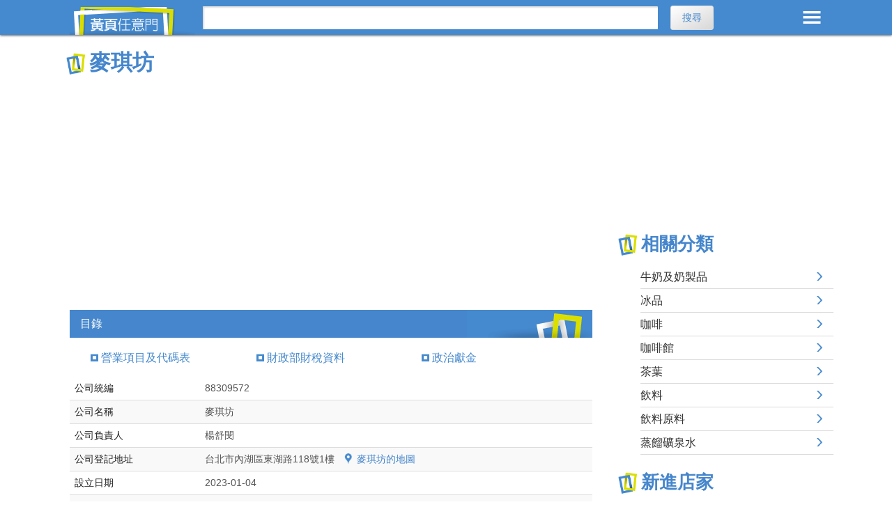

--- FILE ---
content_type: text/html; charset=utf-8
request_url: https://twypage.com/sd-1634964-B-%E5%8F%B0%E5%8C%97-%E9%BA%A5%E7%90%AA%E5%9D%8A.html
body_size: 15631
content:


<!DOCTYPE html>
<html lang="zh-TW">
<head>
	<meta http-equiv="Content-Type" content="text/html; charset=UTF-8" />
	<meta http-equiv="content-Language" content="zh-TW" />
	<meta name="viewport" content="width=device-width, initial-scale=1,maximum-scale=2">
	<!--[if lt IE 9]>
<script src="http://html5shiv.googlecode.com/svn/trunk/html5.js"></script>
<![endif]-->
	<title>麥琪坊</title>
	
	<meta name="description" content="麥琪坊,統編:88309572,地址:台北市內湖區東湖路118號1樓,負責人:楊舒閔,設立日期:2023-01-04,變更日期:2023-01-04,公司狀態:核准設立,營業項目:飲料店業,餐館業,除許可業務外，得經營法令非禁止或限制之業務" />
	<meta property="og:site_name" content="黃頁任意門" />
	<meta property="og:description" content="麥琪坊,統編:88309572,地址:台北市內湖區東湖路118號1樓,負責人:楊舒閔,設立日期:2023-01-04,變更日期:2023-01-04,公司狀態:核准設立,營業項目:飲料店業,餐館業,除許可業務外，得經營法令非禁止或限制之業務" />
	<meta property="og:type" content="website" />
	<meta property="og:url" content="https://twypage.com/sd-1634964-B-%e5%8f%b0%e5%8c%97-%e9%ba%a5%e7%90%aa%e5%9d%8a.html" />
	<meta property="og:image" content="https://twypage.com/company-picture-1634964-B-%e9%ba%a5%e7%90%aa%e5%9d%8a.png" /><meta property="og:image:secure_url" content="https://twypage.com/company-picture-1634964-B-%e9%ba%a5%e7%90%aa%e5%9d%8a.png" />
	
	<link href="https://twypage.com/sd-1634964-B-%e5%8f%b0%e5%8c%97-%e9%ba%a5%e7%90%aa%e5%9d%8a.html" rel="canonical" />
	
	<meta name="robots" content="index, follow">
	<link href="css/layout.css?v=8" rel="stylesheet" type="text/css">
	<script async='async' src='https://www.googletagservices.com/tag/js/gpt.js'></script>
<script type='text/javascript'>
    var googletag = googletag || {};
    googletag.cmd = googletag.cmd || [];
    (function () {
        var gads = document.createElement('script');
        gads.async = true;
        gads.type = 'text/javascript';
        var useSSL = 'https:' == document.location.protocol;
        gads.src = (useSSL ? 'https:' : 'http:') +
          '//www.googletagservices.com/tag/js/gpt.js';
        var node = document.getElementsByTagName('script')[0];
        node.parentNode.insertBefore(gads, node);
    })();
</script>
	
	<script async src="https://pagead2.googlesyndication.com/pagead/js/adsbygoogle.js?client=ca-pub-6646096327011050" crossorigin="anonymous"></script>
</head>

<body>
	<header>
		<div class="container-head">
			<a href="https://twypage.com/" class="logo">黃頁任意門</a>
			<div class="menu">MENU</div>
			<div id="SRCH">
				<form method="post" action="./sd-1634964-B-台北-麥琪坊.html" id="form1">
<div class="aspNetHidden">

</div>

					<input name="Search_C_T" type="text" id="Search_C_T" class="t1" aria-label="搜尋" onfocus="javascript:if (this.value ==&#39;請輸入關鍵字&#39;) this.value = &#39;&#39;;" onblur="javascript:if (this.value ==&#39;&#39;) this.value = &#39;請輸入關鍵字&#39;;" />
					<input type="submit" name="Search_C_btn" value="搜尋" onclick="return ChkData();" id="Search_C_btn" class="button" />
				
<div class="aspNetHidden">

	<input type="hidden" name="__VIEWSTATEGENERATOR" id="__VIEWSTATEGENERATOR" value="5F7B70F5" />
	<input type="hidden" name="__EVENTVALIDATION" id="__EVENTVALIDATION" value="RdD3YEJ5Tjp6NHuxyazMJrLBiSTfJMHMxuLPz7XPo9+7/k8hg9iJ0Dwacu6TUXGgobqn30cgN+mN98xH/V8rXWGtiAPkz7j4P4euBGvRgRG1l+wkqLiUT5OfvCH6JhKj2oURmYSe3QfxeDuTi74rHw==" />
</div><div class="aspNetHidden"><input type="hidden" name="__VIEWSTATE" id="__VIEWSTATE" value="GEJllM77I2YhKwtLizNxCHB//ufo5SFd+mmsJpjGnePwAYqY31WPrlPnqiJknqwTPSwLbQOQcn+dIuKcG29FENJiAM4Z7dSTt4zNOaB+1ec=" /></div></form>
			</div>
			<!-- end #SRCH -->
		</div>
	</header>
	<!-- 主選單 -->
	<div id="MENU">
		<div class="ttl">所有分類 <span id="close_btn">ã</span></div>
		<div class="cate_list">
			<ul><li>工商服務</li><li><a title="包裝包材" href="c2-%e5%8c%85%e8%a3%9d%e5%8c%85%e6%9d%90.html">包裝包材</a></li><li><a title="金融工商" href="c2-%e9%87%91%e8%9e%8d%e5%b7%a5%e5%95%86.html">金融工商</a></li><li><a title="資訊通信" href="c2-%e8%b3%87%e8%a8%8a%e9%80%9a%e4%bf%a1.html">資訊通信</a></li><li><a title="廣告印刷" href="c2-%e5%bb%a3%e5%91%8a%e5%8d%b0%e5%88%b7.html">廣告印刷</a></li><li><a title="辦公文具" href="c2-%e8%be%a6%e5%85%ac%e6%96%87%e5%85%b7.html">辦公文具</a></li><li><a title="環境清潔" href="c2-%e7%92%b0%e5%a2%83%e6%b8%85%e6%bd%94.html">環境清潔</a></li></ul><ul><li>工業製造</li><li><a title="工業機械" href="c2-%e5%b7%a5%e6%a5%ad%e6%a9%9f%e6%a2%b0.html">工業機械</a></li><li><a title="化學工業" href="c2-%e5%8c%96%e5%ad%b8%e5%b7%a5%e6%a5%ad.html">化學工業</a></li><li><a title="金屬工業" href="c2-%e9%87%91%e5%b1%ac%e5%b7%a5%e6%a5%ad.html">金屬工業</a></li><li><a title="紡織工業" href="c2-%e7%b4%a1%e7%b9%94%e5%b7%a5%e6%a5%ad.html">紡織工業</a></li><li><a title="電工設備" href="c2-%e9%9b%bb%e5%b7%a5%e8%a8%ad%e5%82%99.html">電工設備</a></li></ul><ul><li>生活百貨</li><li><a title="百貨購物" href="c2-%e7%99%be%e8%b2%a8%e8%b3%bc%e7%89%a9.html">百貨購物</a></li><li><a title="家用電器" href="c2-%e5%ae%b6%e7%94%a8%e9%9b%bb%e5%99%a8.html">家用電器</a></li><li><a title="視聽設備" href="c2-%e8%a6%96%e8%81%bd%e8%a8%ad%e5%82%99.html">視聽設備</a></li><li><a title="鐘錶眼鏡" href="c2-%e9%90%98%e9%8c%b6%e7%9c%bc%e9%8f%a1.html">鐘錶眼鏡</a></li></ul><ul><li>休閒育樂</li><li><a title="休閒娛樂" href="c2-%e4%bc%91%e9%96%92%e5%a8%9b%e6%a8%82.html">休閒娛樂</a></li><li><a title="教育學術" href="c2-%e6%95%99%e8%82%b2%e5%ad%b8%e8%a1%93.html">教育學術</a></li></ul><ul><li>其他</li><li><a title="公用事業" href="c2-%e5%85%ac%e7%94%a8%e4%ba%8b%e6%a5%ad.html">公用事業</a></li><li><a title="生命禮儀" href="c2-%e7%94%9f%e5%91%bd%e7%a6%ae%e5%84%80.html">生命禮儀</a></li><li><a title="社會服務" href="c2-%e7%a4%be%e6%9c%83%e6%9c%8d%e5%8b%99.html">社會服務</a></li><li><a title="新聞文化" href="c2-%e6%96%b0%e8%81%9e%e6%96%87%e5%8c%96.html">新聞文化</a></li><li><a title="公用事業" href="c2-%e5%85%ac%e7%94%a8%e4%ba%8b%e6%a5%ad.html">公用事業</a></li><li><a title="待分類" href="c2-%e5%be%85%e5%88%86%e9%a1%9e.html">待分類</a></li></ul><ul><li>食衣住行</li><li><a title="房屋居家" href="c2-%e6%88%bf%e5%b1%8b%e5%b1%85%e5%ae%b6.html">房屋居家</a></li><li><a title="服飾配件" href="c2-%e6%9c%8d%e9%a3%be%e9%85%8d%e4%bb%b6.html">服飾配件</a></li><li><a title="美食餐飲" href="c2-%e7%be%8e%e9%a3%9f%e9%a4%90%e9%a3%b2.html">美食餐飲</a></li><li><a title="運輸服務" href="c2-%e9%81%8b%e8%bc%b8%e6%9c%8d%e5%8b%99.html">運輸服務</a></li></ul><ul><li>農林漁牧</li><li><a title="農林漁牧" href="c2-%e8%be%b2%e6%9e%97%e6%bc%81%e7%89%a7.html">農林漁牧</a></li></ul><ul><li>醫療</li><li><a title="醫院診所" href="c2-%e9%86%ab%e9%99%a2%e8%a8%ba%e6%89%80.html">醫院診所</a></li><li><a title="醫療保健" href="c2-%e9%86%ab%e7%99%82%e4%bf%9d%e5%81%a5.html">醫療保健</a></li></ul>
		</div>
		<!-- end .cate_list -->
	</div>
	<!-- end #MENU -->
	<div class="container container-flex">
		<main role="main">
			<div class="big_ttl">
				<h1>麥琪坊</h1>
			</div>
			<div class="info">
				<div itemscope itemtype="https://schema.org/Organization">
					
					<meta itemprop="name" content="麥琪坊">
					<meta itemprop="legalName" content="麥琪坊">
					<meta itemprop="telephone" content="">
					<meta itemprop="vatID" content="88309572">
					<meta itemprop="taxID" content="88309572">
					
					<meta itemprop="url" content="https://twypage.com/sd-1634964-B-%e5%8f%b0%e5%8c%97-%e9%ba%a5%e7%90%aa%e5%9d%8a.html">
					<meta itemprop="image" content="https://twypage.com/company-picture-1634964-B-%e9%ba%a5%e7%90%aa%e5%9d%8a.png">
				</div>
				<div itemprop="address" itemscope itemtype="https://schema.org/PostalAddress">
					<meta itemprop="streetAddress" content="台北市內湖區東湖路118號1樓">
					<meta itemprop="addressLocality" content="內湖區">
					<meta itemprop="addressRegion" content="台北市">
					<meta itemprop="addressCountry" content="TW">
				</div>
				
				<span vocab="https://schema.org/" typeof="BreadcrumbList"><span property="itemListElement" typeof="ListItem"><a title="首頁" property="item" typeof="WebPage" href="https://twypage.com/"><span property="name" content="首頁"></span></a><meta property="position" content="1"></span><span property="itemListElement" typeof="ListItem"><a title="麥琪坊" property="item" typeof="WebPage"  href="https://twypage.com/sd-1634964-B-%e5%8f%b0%e5%8c%97-%e9%ba%a5%e7%90%aa%e5%9d%8a.html"><span property="name" content="麥琪坊"></span></a><meta property="position" content="2"></span></span>
			</div>
			<div itemscope itemtype="https://schema.org/Place">
				<div itemprop="geo" itemscope itemtype="https://schema.org/GeoCoordinates">
					<meta itemprop="latitude" content="25.068211" />
					<meta itemprop="longitude" content="121.615917" />
				</div>
			</div>
			<script async src="https://pagead2.googlesyndication.com/pagead/js/adsbygoogle.js?client=ca-pub-6646096327011050" crossorigin="anonymous"></script> <!-- twypage_RWD_detail_Auto --> <ins class="adsbygoogle" style="display:block" data-ad-client="ca-pub-6646096327011050" data-ad-slot="5813856771" data-ad-format="auto" data-full-width-responsive="true"></ins> <script>  (adsbygoogle = window.adsbygoogle || []).push({}); </script> 
			<article class="regist_list">
				<div class="Detail box">
					<div class="bar_title">目錄</div><ul><li><a title="營業項目及代碼表" href="#item_business">營業項目及代碼表</a></li><li><a title="財政部財稅資料" href="#tax">財政部財稅資料</a></li><li><a title="政治獻金" href="#donation">政治獻金</a></li></ul>
					<table class="info"><tbody><tr><td class="item">公司統編</td><td>88309572</td></tr><tr><td class="item">公司名稱</td><td>麥琪坊</td></tr><tr><td class="item">公司負責人</td><td>楊舒閔</td></tr><tr><td class="item">公司登記地址</td><td class="add">台北市內湖區東湖路118號1樓 <a href="http://maps.google.com.tw/maps?q=台北市內湖區東湖路118號1樓" target="_blank" rel="nofollow">麥琪坊的地圖</a></td></tr><tr><td class="item">設立日期</td><td>2023-01-04</td></tr><tr><td class="item">變更日期</td><td>2023-01-04</td></tr><tr><td class="item">資本額</td><td>200,000元</td></tr><tr><td class="item">公司狀態</td><td>核准設立</td></tr><tr><td class="item">登記機關</td><td>臺北市商業處</td></tr></tbody></table>
					
					
					
					
					
					
					
					<div class="bar_title" id="item_business"><h2>麥琪坊的營業項目</h2></div><ul><li><h3><a title ="麥琪坊的營業項目:飲料店業" href="gc-%e9%a3%b2%e6%96%99%e5%ba%97%e6%a5%ad.html">飲料店業</a></h3></li><li><h3><a title ="麥琪坊的營業項目:餐館業" href="gc-%e9%a4%90%e9%a4%a8%e6%a5%ad.html">餐館業</a></h3></li><li><h3><a title ="麥琪坊的營業項目:除許可業務外，得經營法令非禁止或限制之業務" href="gc-%e9%99%a4%e8%a8%b1%e5%8f%af%e6%a5%ad%e5%8b%99%e5%a4%96%ef%bc%8c%e5%be%97%e7%b6%93%e7%87%9f%e6%b3%95%e4%bb%a4%e9%9d%9e%e7%a6%81%e6%ad%a2%e6%88%96%e9%99%90%e5%88%b6%e4%b9%8b%e6%a5%ad%e5%8b%99.html">除許可業務外，得經營法令非禁止或限制之業務</a></h3></li></ul>
					
					<div class="bar_title" id="tax"><h2>麥琪坊的財政部財稅資料</h2></div><table class="info"><tbody><thead><tr><th colspan="2">財稅營業項目</th></tr></thead><tr><td class="item">財稅營業項目</td><td>財稅營業項目說明</td></tr><tr><td class="item" data-title="財稅營業項目">手搖飲店</td><td data-title="財稅營業項目說明">包括現場調製茶飲、奶類飲品、果汁等，或添加各式增添口感配料之冷（熱）飲店。</td></tr></tbody></table>
					<div class="bar_title"><h2>麥琪坊的負責人及合夥人資料</h2></div><table class="info"><thead><tr><th class="com_name">序號</th><th class="charge">姓名</th><th class="add2">出資額</th></tr></thead><tbody><tr style="background-color:#eee"><td data-title="序號">1</td><td data-title="姓名">楊舒閔</td><td data-title="出資額">200,000元</td></tbody></table>
					
					
					
					<div class="bar_title"><h2 id="donation">麥琪坊的政治獻金資料</h2></div><div class="table-responsive"><table class="table table-striped info" ><thead><th scope="col">參選公職名稱</th><th scope="col">擬參選人/政黨</th><th scope="col">交易日期</th><th scope="col">收入金額</th><th scope="col">支出金額</th><th scope="col">支出用途</th></thead><tbody><tr><td data-title="參選公職名稱">113年總統、副總統選舉</td><td data-title="擬參選人/政黨">侯友宜</td><td data-title="交易日期">112/11/10</td><td data-title="收入金額"></td><td data-title="支出金額">105</td><td data-title="支出用途">餐飲費用</td></tbody></table></div>
					
					
					
					
					
					
					
					<div class="bar_title"><h2>其他負責人為楊舒閔的公司</h2></div><table class="info"><thead><tr><th class="charge">負責人</th><th class="com_name">公司名稱</th><th class="add2">登記地址</th></tr></thead><tbody><tr><td data-title="負責人">楊舒閔</td><td data-title="公司名稱"><a title="善保環保科技有限公司" href="sd-1510871-C-%e5%8f%b0%e4%b8%ad-%e5%96%84%e4%bf%9d%e7%92%b0%e4%bf%9d%e7%a7%91%e6%8a%80%e6%9c%89%e9%99%90%e5%85%ac%e5%8f%b8.html">善保環保科技有限公司</a></td><td data-title="登記地址">台中市西區忠明里台灣大道二段406號8樓</td></tr><tr><td data-title="負責人">楊舒閔</td><td data-title="公司名稱"><a title="就是樂烘焙有限公司" href="sd-1416494-C-%e5%8f%b0%e4%b8%ad-%e5%b0%b1%e6%98%af%e6%a8%82%e7%83%98%e7%84%99%e6%9c%89%e9%99%90%e5%85%ac%e5%8f%b8.html">就是樂烘焙有限公司</a></td><td data-title="登記地址">台中市烏日區環河路四段196號</td></tr><tr><td data-title="負責人">楊舒閔</td><td data-title="公司名稱"><a title="勝利文創有限公司" href="sd-867881-C-%e5%8f%b0%e4%b8%ad-%e5%8b%9d%e5%88%a9%e6%96%87%e5%89%b5%e6%9c%89%e9%99%90%e5%85%ac%e5%8f%b8.html">勝利文創有限公司</a></td><td data-title="登記地址">台中市豐原區陽明里圓環東路145巷9號1樓</td></tr><tr><td data-title="負責人">楊舒閔</td><td data-title="公司名稱"><a title="全聯廣告社" href="sd-976537-B-%e5%8f%b0%e4%b8%ad-%e5%85%a8%e8%81%af%e5%bb%a3%e5%91%8a%e7%a4%be.html">全聯廣告社</a></td><td data-title="登記地址">台中市豐原區陽明里圓環東路145巷9號2樓</td></tr><tr><td data-title="負責人">楊舒閔</td><td data-title="公司名稱"><a title="大潭子報社" href="sd-117669-B-%e5%8f%b0%e4%b8%ad-%e5%a4%a7%e6%bd%ad%e5%ad%90%e5%a0%b1%e7%a4%be.html">大潭子報社</a></td><td data-title="登記地址">台中市豐原區陽明里樂天街169號2樓</td></tr><tr><td data-title="負責人">楊舒閔</td><td data-title="公司名稱"><a title="麥琪坊" href="sd-1634964-B-%e5%8f%b0%e5%8c%97-%e9%ba%a5%e7%90%aa%e5%9d%8a.html">麥琪坊</a></td><td data-title="登記地址">台北市內湖區東湖路118號1樓</td></tr><tr><td data-title="負責人">楊舒閔</td><td data-title="公司名稱"><a title="金舫食品有限公司" href="sd-500313-C-%e5%8f%b0%e5%8d%97-%e9%87%91%e8%88%ab%e9%a3%9f%e5%93%81%e6%9c%89%e9%99%90%e5%85%ac%e5%8f%b8.html">金舫食品有限公司</a></td><td data-title="登記地址">台南市永康區東橋里中正路279巷17號</td></tr><tr><td data-title="負責人">楊舒閔</td><td data-title="公司名稱"><a title="楊阿公店商行" href="sd-1688782-B-%e5%8f%b0%e5%8d%97-%e6%a5%8a%e9%98%bf%e5%85%ac%e5%ba%97%e5%95%86%e8%a1%8c.html">楊阿公店商行</a></td><td data-title="登記地址">台南市東區東聖里富農街二段43巷3號1樓</td></tr><tr><td data-title="負責人">楊舒閔</td><td data-title="公司名稱"><a title="活水食品企業股份有限公司" href="sd-277043-C-%e9%ab%98%e9%9b%84-%e6%b4%bb%e6%b0%b4%e9%a3%9f%e5%93%81%e4%bc%81%e6%a5%ad%e8%82%a1%e4%bb%bd%e6%9c%89%e9%99%90%e5%85%ac%e5%8f%b8.html">活水食品企業股份有限公司</a></td><td data-title="登記地址">高雄市阿蓮區南蓮里中正路23巷7號</td></tr></tbody></table>
					
					
					
					<div class="bar_title"><h2>附近的公司</h2></div><table class="info"><thead><tr><th class="com_name">公司名稱</th><th class="add2">地址</th></tr></thead><tbody><tr><td data-title="公司名稱"><a title="品喀有限公司" href="sd-1411085-C-%e5%8f%b0%e5%8c%97-%e5%93%81%e5%96%80%e6%9c%89%e9%99%90%e5%85%ac%e5%8f%b8.html">品喀有限公司</a></td><td data-title="地址">台北市內湖區東湖路143號1樓</td></tr><tr><td data-title="公司名稱"><a title="心圓管理顧問有限公司" href="sd-46687-C-%e5%8f%b0%e5%8c%97-%e5%bf%83%e5%9c%93%e7%ae%a1%e7%90%86%e9%a1%a7%e5%95%8f%e6%9c%89%e9%99%90%e5%85%ac%e5%8f%b8.html">心圓管理顧問有限公司</a></td><td data-title="地址">台北市內湖區東湖路146號2樓</td></tr><tr><td data-title="公司名稱"><a title="雅比思科藝有限公司" href="sd-1495312-C-%e5%8f%b0%e5%8c%97-%e9%9b%85%e6%af%94%e6%80%9d%e7%a7%91%e8%97%9d%e6%9c%89%e9%99%90%e5%85%ac%e5%8f%b8.html">雅比思科藝有限公司</a></td><td data-title="地址">台北市內湖區東湖路119巷49弄40號1樓</td></tr><tr><td data-title="公司名稱"><a title="龍門中醫診所" href="sd-25163-H-%e5%8f%b0%e5%8c%97-%e9%be%8d%e9%96%80%e4%b8%ad%e9%86%ab%e8%a8%ba%e6%89%80.html">龍門中醫診所</a></td><td data-title="地址">台北市內湖區東湖路57號、59號</td></tr><tr><td data-title="公司名稱"><a title="新余有限公司" href="sd-1448657-C-%e5%8f%b0%e5%8c%97-%e6%96%b0%e4%bd%99%e6%9c%89%e9%99%90%e5%85%ac%e5%8f%b8.html">新余有限公司</a></td><td data-title="地址">台北市內湖區東湖路113巷95弄17之1號1樓</td></tr><tr><td data-title="公司名稱"><a title="神鉅食品行" href="sd-440496-B-%e5%8f%b0%e5%8c%97-%e7%a5%9e%e9%89%85%e9%a3%9f%e5%93%81%e8%a1%8c.html">神鉅食品行</a></td><td data-title="地址">台北市內湖區東湖路113巷49弄33號</td></tr><tr><td data-title="公司名稱"><a title="花的寵物美容店" href="sd-1502231-B-%e5%8f%b0%e5%8c%97-%e8%8a%b1%e7%9a%84%e5%af%b5%e7%89%a9%e7%be%8e%e5%ae%b9%e5%ba%97.html">花的寵物美容店</a></td><td data-title="地址">台北市內湖區東湖路33巷13號</td></tr><tr><td data-title="公司名稱"><a title="綠爸爸農業股份有限公司" href="sd-1415428-C-%e5%8f%b0%e5%8c%97-%e7%b6%a0%e7%88%b8%e7%88%b8%e8%be%b2%e6%a5%ad%e8%82%a1%e4%bb%bd%e6%9c%89%e9%99%90%e5%85%ac%e5%8f%b8.html">綠爸爸農業股份有限公司</a></td><td data-title="地址">台北市內湖區東湖路113巷107號</td></tr><tr><td data-title="公司名稱"><a title="虹菱攝影彩色冲印行" href="sd-1433146-B-%e5%8f%b0%e5%8c%97-%e8%99%b9%e8%8f%b1%e6%94%9d%e5%bd%b1%e5%bd%a9%e8%89%b2%e5%86%b2%e5%8d%b0%e8%a1%8c.html">虹菱攝影彩色冲印行</a></td><td data-title="地址">台北市內湖區東湖路119巷49弄20號1樓</td></tr><tr><td data-title="公司名稱"><a title="文碩文理補習班" href="sd-3731-E-%e5%8f%b0%e5%8c%97-%e6%96%87%e7%a2%a9%e6%96%87%e7%90%86%e8%a3%9c%e7%bf%92%e7%8f%ad.html">文碩文理補習班</a></td><td data-title="地址">台北市內湖區東湖路43巷28號2樓</td></tr><tr><td data-title="公司名稱"><a title="泰安汽車電機水箱行" href="sd-998430-B-%e5%8f%b0%e5%8c%97-%e6%b3%b0%e5%ae%89%e6%b1%bd%e8%bb%8a%e9%9b%bb%e6%a9%9f%e6%b0%b4%e7%ae%b1%e8%a1%8c.html">泰安汽車電機水箱行</a></td><td data-title="地址">台北市內湖區東湖路113巷95弄85號2樓</td></tr><tr><td data-title="公司名稱"><a title="得睿眼鏡有限公司" href="sd-725983-C-%e5%8f%b0%e5%8c%97-%e5%be%97%e7%9d%bf%e7%9c%bc%e9%8f%a1%e6%9c%89%e9%99%90%e5%85%ac%e5%8f%b8.html">得睿眼鏡有限公司</a></td><td data-title="地址">台北市內湖區東湖路27號1樓</td></tr><tr><td data-title="公司名稱"><a title="香麗堂" href="sd-1292996-B-%e5%8f%b0%e5%8c%97-%e9%a6%99%e9%ba%97%e5%a0%82.html">香麗堂</a></td><td data-title="地址">台北市內湖區東湖路43巷16號</td></tr><tr><td data-title="公司名稱"><a title="首拉國際室內裝修股份有限公司" href="sd-468582-C-%e5%8f%b0%e5%8c%97-%e9%a6%96%e6%8b%89%e5%9c%8b%e9%9a%9b%e5%ae%a4%e5%85%a7%e8%a3%9d%e4%bf%ae%e8%82%a1%e4%bb%bd%e6%9c%89%e9%99%90%e5%85%ac%e5%8f%b8.html">首拉國際室內裝修股份有限公司</a></td><td data-title="地址">台北市內湖區東湖路113巷49弄38號</td></tr><tr><td data-title="公司名稱"><a title="全福商店" href="sd-98543-B-%e5%8f%b0%e5%8c%97-%e5%85%a8%e7%a6%8f%e5%95%86%e5%ba%97.html">全福商店</a></td><td data-title="地址">台北市內湖區東湖路113巷95弄109號1樓</td></tr><tr><td data-title="公司名稱"><a title="夯夯麵坊" href="sd-105621-B-%e5%8f%b0%e5%8c%97-%e5%a4%af%e5%a4%af%e9%ba%b5%e5%9d%8a.html">夯夯麵坊</a></td><td data-title="地址">台北市內湖區東湖路33巷5之1號</td></tr><tr><td data-title="公司名稱"><a title="漢唐中國服飾股份有限公司" href="sd-1187258-C-%e5%8f%b0%e5%8c%97-%e6%bc%a2%e5%94%90%e4%b8%ad%e5%9c%8b%e6%9c%8d%e9%a3%be%e8%82%a1%e4%bb%bd%e6%9c%89%e9%99%90%e5%85%ac%e5%8f%b8.html">漢唐中國服飾股份有限公司</a></td><td data-title="地址">台北市內湖區東湖路33巷9號1樓</td></tr><tr><td data-title="公司名稱"><a title="7_11清圳門市" href="sd-1006-M-%e5%8f%b0%e5%8c%97-7_11%e6%b8%85%e5%9c%b3%e9%96%80%e5%b8%82.html">7_11清圳門市</a></td><td data-title="地址">台北市內湖區東湖路113巷88號</td></tr><tr><td data-title="公司名稱"><a title="楙鑫工程顧問有限公司" href="sd-582576-C-%e5%8f%b0%e5%8c%97-%e6%a5%99%e9%91%ab%e5%b7%a5%e7%a8%8b%e9%a1%a7%e5%95%8f%e6%9c%89%e9%99%90%e5%85%ac%e5%8f%b8.html">楙鑫工程顧問有限公司</a></td><td data-title="地址">台北市內湖區東湖路106巷7弄11號</td></tr><tr><td data-title="公司名稱"><a title="陳馨文藝工作坊" href="sd-329274-B-%e5%8f%b0%e5%8c%97-%e9%99%b3%e9%a6%a8%e6%96%87%e8%97%9d%e5%b7%a5%e4%bd%9c%e5%9d%8a.html">陳馨文藝工作坊</a></td><td data-title="地址">台北市內湖區東湖路7巷31號</td></tr><tr><td data-title="公司名稱"><a title="泰宇欣業股份有限公司" href="sd-1239062-C-%e5%8f%b0%e5%8c%97-%e6%b3%b0%e5%ae%87%e6%ac%a3%e6%a5%ad%e8%82%a1%e4%bb%bd%e6%9c%89%e9%99%90%e5%85%ac%e5%8f%b8.html">泰宇欣業股份有限公司</a></td><td data-title="地址">台北市內湖區東湖路43巷31號4樓</td></tr><tr><td data-title="公司名稱"><a title="曹昌斌雞肉攤" href="sd-948471-B-%e5%8f%b0%e5%8c%97-%e6%9b%b9%e6%98%8c%e6%96%8c%e9%9b%9e%e8%82%89%e6%94%a4.html">曹昌斌雞肉攤</a></td><td data-title="地址">台北市內湖區東湖路7巷口</td></tr><tr><td data-title="公司名稱"><a title="金霏企業有限公司" href="sd-1215267-C-%e5%8f%b0%e5%8c%97-%e9%87%91%e9%9c%8f%e4%bc%81%e6%a5%ad%e6%9c%89%e9%99%90%e5%85%ac%e5%8f%b8.html">金霏企業有限公司</a></td><td data-title="地址">台北市內湖區東湖路113巷52號1樓</td></tr><tr><td data-title="公司名稱"><a title="財元商行" href="sd-1451237-B-%e5%8f%b0%e5%8c%97-%e8%b2%a1%e5%85%83%e5%95%86%e8%a1%8c.html">財元商行</a></td><td data-title="地址">台北市內湖區東湖路67號1樓</td></tr><tr><td data-title="公司名稱"><a title="盛彩印刷品行" href="sd-1252638-B-%e5%8f%b0%e5%8c%97-%e7%9b%9b%e5%bd%a9%e5%8d%b0%e5%88%b7%e5%93%81%e8%a1%8c.html">盛彩印刷品行</a></td><td data-title="地址">台北市內湖區東湖路15號2樓</td></tr><tr><td data-title="公司名稱"><a title="戰神牛排館" href="sd-192135-B-%e5%8f%b0%e5%8c%97-%e6%88%b0%e7%a5%9e%e7%89%9b%e6%8e%92%e9%a4%a8.html">戰神牛排館</a></td><td data-title="地址">台北市內湖區東湖路113巷5弄9號</td></tr><tr><td data-title="公司名稱"><a title="裕豐和食品有限公司" href="sd-1461911-C-%e5%8f%b0%e5%8c%97-%e8%a3%95%e8%b1%90%e5%92%8c%e9%a3%9f%e5%93%81%e6%9c%89%e9%99%90%e5%85%ac%e5%8f%b8.html">裕豐和食品有限公司</a></td><td data-title="地址">台北市內湖區東湖路119巷50弄19號3樓</td></tr><tr><td data-title="公司名稱"><a title="享洲有限公司" href="sd-128456-C-%e5%8f%b0%e5%8c%97-%e4%ba%ab%e6%b4%b2%e6%9c%89%e9%99%90%e5%85%ac%e5%8f%b8.html">享洲有限公司</a></td><td data-title="地址">台北市內湖區東湖路15號地下樓</td></tr><tr><td data-title="公司名稱"><a title="彩虹小馬工作室" href="sd-1750561-B-%e5%8f%b0%e5%8c%97-%e5%bd%a9%e8%99%b9%e5%b0%8f%e9%a6%ac%e5%b7%a5%e4%bd%9c%e5%ae%a4.html">彩虹小馬工作室</a></td><td data-title="地址">台北市內湖區東湖路160巷10弄28號</td></tr><tr><td data-title="公司名稱"><a title="全滿平價商行" href="sd-1231214-B-%e5%8f%b0%e5%8c%97-%e5%85%a8%e6%bb%bf%e5%b9%b3%e5%83%b9%e5%95%86%e8%a1%8c.html">全滿平價商行</a></td><td data-title="地址">台北市內湖區東湖路106巷3號</td></tr><tr><td data-title="公司名稱"><a title="7_11明湖門市" href="sd-995-M-%e5%8f%b0%e5%8c%97-7_11%e6%98%8e%e6%b9%96%e9%96%80%e5%b8%82.html">7_11明湖門市</a></td><td data-title="地址">台北市內湖區東湖路45號</td></tr><tr><td data-title="公司名稱"><a title="足放鬆足體館" href="sd-663377-B-%e5%8f%b0%e5%8c%97-%e8%b6%b3%e6%94%be%e9%ac%86%e8%b6%b3%e9%ab%94%e9%a4%a8.html">足放鬆足體館</a></td><td data-title="地址">台北市內湖區東湖路7巷3號1樓</td></tr><tr><td data-title="公司名稱"><a title="奕揚國際有限公司" href="sd-433136-C-%e5%8f%b0%e5%8c%97-%e5%a5%95%e6%8f%9a%e5%9c%8b%e9%9a%9b%e6%9c%89%e9%99%90%e5%85%ac%e5%8f%b8.html">奕揚國際有限公司</a></td><td data-title="地址">台北市內湖區東湖路33巷17號1樓</td></tr><tr><td data-title="公司名稱"><a title="長春彩色快速沖印有限公司" href="sd-388797-C-%e5%8f%b0%e5%8c%97-%e9%95%b7%e6%98%a5%e5%bd%a9%e8%89%b2%e5%bf%ab%e9%80%9f%e6%b2%96%e5%8d%b0%e6%9c%89%e9%99%90%e5%85%ac%e5%8f%b8.html">長春彩色快速沖印有限公司</a></td><td data-title="地址">台北市內湖區東湖路67號1樓</td></tr><tr><td data-title="公司名稱"><a title="摩亞傳媒有限公司" href="sd-1044359-C-%e5%8f%b0%e5%8c%97-%e6%91%a9%e4%ba%9e%e5%82%b3%e5%aa%92%e6%9c%89%e9%99%90%e5%85%ac%e5%8f%b8.html">摩亞傳媒有限公司</a></td><td data-title="地址">台北市內湖區東湖路113巷71號2樓</td></tr><tr><td data-title="公司名稱"><a title="禾寶企業社" href="sd-1688841-B-%e5%8f%b0%e5%8c%97-%e7%a6%be%e5%af%b6%e4%bc%81%e6%a5%ad%e7%a4%be.html">禾寶企業社</a></td><td data-title="地址">台北市內湖區東湖路119巷4號</td></tr><tr><td data-title="公司名稱"><a title="弋新廣告企業社" href="sd-1540-B-%e5%8f%b0%e5%8c%97-%e5%bc%8b%e6%96%b0%e5%bb%a3%e5%91%8a%e4%bc%81%e6%a5%ad%e7%a4%be.html">弋新廣告企業社</a></td><td data-title="地址">台北市內湖區東湖路113巷95弄13號5樓</td></tr><tr><td data-title="公司名稱"><a title="妮可熱狗坊" href="sd-1430622-B-%e5%8f%b0%e5%8c%97-%e5%a6%ae%e5%8f%af%e7%86%b1%e7%8b%97%e5%9d%8a.html">妮可熱狗坊</a></td><td data-title="地址">台北市內湖區東湖路33巷16號</td></tr><tr><td data-title="公司名稱"><a title="樺莎寢具行" href="sd-1390401-B-%e5%8f%b0%e5%8c%97-%e6%a8%ba%e8%8e%8e%e5%af%a2%e5%85%b7%e8%a1%8c.html">樺莎寢具行</a></td><td data-title="地址">台北市內湖區東湖路43巷18之2號1樓</td></tr><tr><td data-title="公司名稱"><a title="享宴小廚" href="sd-319837-B-%e5%8f%b0%e5%8c%97-%e4%ba%ab%e5%ae%b4%e5%b0%8f%e5%bb%9a.html">享宴小廚</a></td><td data-title="地址">台北市內湖區東湖路106巷12號</td></tr><tr><td data-title="公司名稱"><a title="裕盟眼鏡行" href="sd-200274-B-%e5%8f%b0%e5%8c%97-%e8%a3%95%e7%9b%9f%e7%9c%bc%e9%8f%a1%e8%a1%8c.html">裕盟眼鏡行</a></td><td data-title="地址">台北市內湖區東湖路137號</td></tr><tr><td data-title="公司名稱"><a title="千藝包裝設計有限公司" href="sd-672414-C-%e5%8f%b0%e5%8c%97-%e5%8d%83%e8%97%9d%e5%8c%85%e8%a3%9d%e8%a8%ad%e8%a8%88%e6%9c%89%e9%99%90%e5%85%ac%e5%8f%b8.html">千藝包裝設計有限公司</a></td><td data-title="地址">台北市內湖區東湖路7巷15號2樓</td></tr><tr><td data-title="公司名稱"><a title="忠協貿易有限公司" href="sd-1320476-C-%e5%8f%b0%e5%8c%97-%e5%bf%a0%e5%8d%94%e8%b2%bf%e6%98%93%e6%9c%89%e9%99%90%e5%85%ac%e5%8f%b8.html">忠協貿易有限公司</a></td><td data-title="地址">台北市內湖區東湖路113巷5弄14號2樓</td></tr><tr><td data-title="公司名稱"><a title="三星石材有限公司" href="sd-709206-C-%e5%8f%b0%e5%8c%97-%e4%b8%89%e6%98%9f%e7%9f%b3%e6%9d%90%e6%9c%89%e9%99%90%e5%85%ac%e5%8f%b8.html">三星石材有限公司</a></td><td data-title="地址">台北市內湖區東湖路113巷85號</td></tr><tr><td data-title="公司名稱"><a title="黑手設計有限公司" href="sd-1057757-C-%e5%8f%b0%e5%8c%97-%e9%bb%91%e6%89%8b%e8%a8%ad%e8%a8%88%e6%9c%89%e9%99%90%e5%85%ac%e5%8f%b8.html">黑手設計有限公司</a></td><td data-title="地址">台北市內湖區東湖路119巷30號1樓</td></tr><tr><td data-title="公司名稱"><a title="億威商行" href="sd-1210341-B-%e5%8f%b0%e5%8c%97-%e5%84%84%e5%a8%81%e5%95%86%e8%a1%8c.html">億威商行</a></td><td data-title="地址">台北市內湖區東湖路106巷14號</td></tr><tr><td data-title="公司名稱"><a title="尚興電器有限公司" href="sd-281032-C-%e5%8f%b0%e5%8c%97-%e5%b0%9a%e8%88%88%e9%9b%bb%e5%99%a8%e6%9c%89%e9%99%90%e5%85%ac%e5%8f%b8.html">尚興電器有限公司</a></td><td data-title="地址">台北市內湖區東湖路145號1樓</td></tr><tr><td data-title="公司名稱"><a title="辰焜設計有限公司" href="sd-476198-C-%e5%8f%b0%e5%8c%97-%e8%be%b0%e7%84%9c%e8%a8%ad%e8%a8%88%e6%9c%89%e9%99%90%e5%85%ac%e5%8f%b8.html">辰焜設計有限公司</a></td><td data-title="地址">台北市內湖區東湖路69號3樓</td></tr><tr><td data-title="公司名稱"><a title="東詣企業股份有限公司" href="sd-1065910-C-%e5%8f%b0%e5%8c%97-%e6%9d%b1%e8%a9%a3%e4%bc%81%e6%a5%ad%e8%82%a1%e4%bb%bd%e6%9c%89%e9%99%90%e5%85%ac%e5%8f%b8.html">東詣企業股份有限公司</a></td><td data-title="地址">台北市內湖區東湖路43巷16號</td></tr><tr><td data-title="公司名稱"><a title="湘泰林有限公司" href="sd-600396-C-%e5%8f%b0%e5%8c%97-%e6%b9%98%e6%b3%b0%e6%9e%97%e6%9c%89%e9%99%90%e5%85%ac%e5%8f%b8.html">湘泰林有限公司</a></td><td data-title="地址">台北市內湖區東湖路7巷17號1、2樓</td></tr></tbody></table>
					<div class="bar_title"><h2>附近的診所</h2></div><table class="info"><thead><tr><th class="com_name">診所名稱</th><th class="add2">診所地址</th></tr></thead><tbody><tr><td data-title="診所名稱"><a title="內湖中醫診所" href="sd-25242-H-%e5%8f%b0%e5%8c%97-%e5%85%a7%e6%b9%96%e4%b8%ad%e9%86%ab%e8%a8%ba%e6%89%80.html">內湖中醫診所</a></td><td data-title="診所地址">台北市內湖區成功路3段174巷1號1樓3樓</td></tr><tr><td data-title="診所名稱"><a title="忠信牙醫診所" href="sd-25328-H-%e5%8f%b0%e5%8c%97-%e5%bf%a0%e4%bf%a1%e7%89%99%e9%86%ab%e8%a8%ba%e6%89%80.html">忠信牙醫診所</a></td><td data-title="診所地址"></td></tr><tr><td data-title="診所名稱"><a title="康寧診所" href="sd-25136-H-%e5%8f%b0%e5%8c%97-%e5%ba%b7%e5%af%a7%e8%a8%ba%e6%89%80.html">康寧診所</a></td><td data-title="診所地址">台北市內湖區康寧路1段144號1樓</td></tr><tr><td data-title="診所名稱"><a title="瑞健診所" href="sd-25085-H-%e5%8f%b0%e5%8c%97-%e7%91%9e%e5%81%a5%e8%a8%ba%e6%89%80.html">瑞健診所</a></td><td data-title="診所地址">台北市內湖區瑞光路258巷37號7樓</td></tr><tr><td data-title="診所名稱"><a title="謝小兒科診所" href="sd-25176-H-%e5%8f%b0%e5%8c%97-%e8%ac%9d%e5%b0%8f%e5%85%92%e7%a7%91%e8%a8%ba%e6%89%80.html">謝小兒科診所</a></td><td data-title="診所地址"></td></tr><tr><td data-title="診所名稱"><a title="國泰醫療財團法人內湖國泰診所" href="sd-25080-H-%e5%8f%b0%e5%8c%97-%e5%9c%8b%e6%b3%b0%e9%86%ab%e7%99%82%e8%b2%a1%e5%9c%98%e6%b3%95%e4%ba%ba%e5%85%a7%e6%b9%96%e5%9c%8b%e6%b3%b0%e8%a8%ba%e6%89%80.html">國泰醫療財團法人內湖國泰診所</a></td><td data-title="診所地址">台北市內湖區瑞光路337號(1、2、3、4樓)</td></tr><tr><td data-title="診所名稱"><a title="禾馨內湖婦幼診所" href="sd-30295-H-%e5%8f%b0%e5%8c%97-%e7%a6%be%e9%a6%a8%e5%85%a7%e6%b9%96%e5%a9%a6%e5%b9%bc%e8%a8%ba%e6%89%80.html">禾馨內湖婦幼診所</a></td><td data-title="診所地址">台北市內湖區民權東路6段42號5樓(之1、之2、之3)</td></tr><tr><td data-title="診所名稱"><a title="成功眼科診所" href="sd-25223-H-%e5%8f%b0%e5%8c%97-%e6%88%90%e5%8a%9f%e7%9c%bc%e7%a7%91%e8%a8%ba%e6%89%80.html">成功眼科診所</a></td><td data-title="診所地址">台北市內湖區成功路4段28號4樓之2</td></tr><tr><td data-title="診所名稱"><a title="顏鳳麟婦產科診所" href="sd-25224-H-%e5%8f%b0%e5%8c%97-%e9%a1%8f%e9%b3%b3%e9%ba%9f%e5%a9%a6%e7%94%a2%e7%a7%91%e8%a8%ba%e6%89%80.html">顏鳳麟婦產科診所</a></td><td data-title="診所地址">台北市內湖區成功路4段28號2樓</td></tr><tr><td data-title="診所名稱"><a title="東湖張耳鼻喉科診所" href="sd-25129-H-%e5%8f%b0%e5%8c%97-%e6%9d%b1%e6%b9%96%e5%bc%b5%e8%80%b3%e9%bc%bb%e5%96%89%e7%a7%91%e8%a8%ba%e6%89%80.html">東湖張耳鼻喉科診所</a></td><td data-title="診所地址">台北市內湖區康寧路3段169號</td></tr><tr><td data-title="診所名稱"><a title="敏聖內兒科診所" href="sd-25313-H-%e5%8f%b0%e5%8c%97-%e6%95%8f%e8%81%96%e5%85%a7%e5%85%92%e7%a7%91%e8%a8%ba%e6%89%80.html">敏聖內兒科診所</a></td><td data-title="診所地址"></td></tr><tr><td data-title="診所名稱"><a title="禾馨民權婦幼診所" href="sd-30303-H-%e5%8f%b0%e5%8c%97-%e7%a6%be%e9%a6%a8%e6%b0%91%e6%ac%8a%e5%a9%a6%e5%b9%bc%e8%a8%ba%e6%89%80.html">禾馨民權婦幼診所</a></td><td data-title="診所地址">台北市內湖區民權東路6段42號2-4樓(之1、之2、之3)</td></tr><tr><td data-title="診所名稱"><a title="德威診所" href="sd-38514-H-%e5%8f%b0%e5%8c%97-%e5%be%b7%e5%a8%81%e8%a8%ba%e6%89%80.html">德威診所</a></td><td data-title="診所地址">台北市內湖區內湖路1段667巷1號1樓</td></tr><tr><td data-title="診所名稱"><a title="西湖安康診所" href="sd-25336-H-%e5%8f%b0%e5%8c%97-%e8%a5%bf%e6%b9%96%e5%ae%89%e5%ba%b7%e8%a8%ba%e6%89%80.html">西湖安康診所</a></td><td data-title="診所地址">台北市內湖區內湖路1段285巷65弄18號1樓</td></tr><tr><td data-title="診所名稱"><a title="文華內湖中醫診所" href="sd-25218-H-%e5%8f%b0%e5%8c%97-%e6%96%87%e8%8f%af%e5%85%a7%e6%b9%96%e4%b8%ad%e9%86%ab%e8%a8%ba%e6%89%80.html">文華內湖中醫診所</a></td><td data-title="診所地址">台北市內湖區成功路4段338號</td></tr><tr><td data-title="診所名稱"><a title="連安診所" href="sd-30298-H-%e5%8f%b0%e5%8c%97-%e9%80%a3%e5%ae%89%e8%a8%ba%e6%89%80.html">連安診所</a></td><td data-title="診所地址">台北市內湖區內湖路1段619號及619號2樓</td></tr><tr><td data-title="診所名稱"><a title="葫洲診所" href="sd-36082-H-%e5%8f%b0%e5%8c%97-%e8%91%ab%e6%b4%b2%e8%a8%ba%e6%89%80.html">葫洲診所</a></td><td data-title="診所地址">台北市內湖區康寧路3段35、37號</td></tr><tr><td data-title="診所名稱"><a title="鍾醫中醫診所" href="sd-36204-H-%e5%8f%b0%e5%8c%97-%e9%8d%be%e9%86%ab%e4%b8%ad%e9%86%ab%e8%a8%ba%e6%89%80.html">鍾醫中醫診所</a></td><td data-title="診所地址">台北市內湖區康寧路3段31號</td></tr><tr><td data-title="診所名稱"><a title="麗心診所" href="sd-25222-H-%e5%8f%b0%e5%8c%97-%e9%ba%97%e5%bf%83%e8%a8%ba%e6%89%80.html">麗心診所</a></td><td data-title="診所地址">台北市內湖區成功路4段2號3樓6號3樓</td></tr><tr><td data-title="診所名稱"><a title="藍曾小兒科診所" href="sd-25179-H-%e5%8f%b0%e5%8c%97-%e8%97%8d%e6%9b%be%e5%b0%8f%e5%85%92%e7%a7%91%e8%a8%ba%e6%89%80.html">藍曾小兒科診所</a></td><td data-title="診所地址">台北市內湖區東湖路132號</td></tr><tr><td data-title="診所名稱"><a title="魏穀年診所" href="sd-25323-H-%e5%8f%b0%e5%8c%97-%e9%ad%8f%e7%a9%80%e5%b9%b4%e8%a8%ba%e6%89%80.html">魏穀年診所</a></td><td data-title="診所地址">台北市內湖區內湖路1段403號</td></tr><tr><td data-title="診所名稱"><a title="杜耳鼻喉科診所" href="sd-25225-H-%e5%8f%b0%e5%8c%97-%e6%9d%9c%e8%80%b3%e9%bc%bb%e5%96%89%e7%a7%91%e8%a8%ba%e6%89%80.html">杜耳鼻喉科診所</a></td><td data-title="診所地址">台北市內湖區成功路4段222號</td></tr><tr><td data-title="診所名稱"><a title="宏仁眼科診所" href="sd-25079-H-%e5%8f%b0%e5%8c%97-%e5%ae%8f%e4%bb%81%e7%9c%bc%e7%a7%91%e8%a8%ba%e6%89%80.html">宏仁眼科診所</a></td><td data-title="診所地址">台北市內湖區環山路1段2號</td></tr><tr><td data-title="診所名稱"><a title="佳鄰中醫診所" href="sd-39207-H-%e5%8f%b0%e5%8c%97-%e4%bd%b3%e9%84%b0%e4%b8%ad%e9%86%ab%e8%a8%ba%e6%89%80.html">佳鄰中醫診所</a></td><td data-title="診所地址">台北市內湖區文德路238號2樓</td></tr><tr><td data-title="診所名稱"><a title="內湖芸安堂中醫診所" href="sd-39209-H-%e5%8f%b0%e5%8c%97-%e5%85%a7%e6%b9%96%e8%8a%b8%e5%ae%89%e5%a0%82%e4%b8%ad%e9%86%ab%e8%a8%ba%e6%89%80.html">內湖芸安堂中醫診所</a></td><td data-title="診所地址">台北市內湖區內湖路1段595號1樓</td></tr><tr><td data-title="診所名稱"><a title="麗康診所" href="sd-34010-H-%e5%8f%b0%e5%8c%97-%e9%ba%97%e5%ba%b7%e8%a8%ba%e6%89%80.html">麗康診所</a></td><td data-title="診所地址"></td></tr><tr><td data-title="診所名稱"><a title="康育診所" href="sd-25238-H-%e5%8f%b0%e5%8c%97-%e5%ba%b7%e8%82%b2%e8%a8%ba%e6%89%80.html">康育診所</a></td><td data-title="診所地址">台北市內湖區成功路3段189號2樓</td></tr><tr><td data-title="診所名稱"><a title="大愛眼科診所" href="sd-25171-H-%e5%8f%b0%e5%8c%97-%e5%a4%a7%e6%84%9b%e7%9c%bc%e7%a7%91%e8%a8%ba%e6%89%80.html">大愛眼科診所</a></td><td data-title="診所地址">台北市內湖區東湖路15號1樓</td></tr><tr><td data-title="診所名稱"><a title="振興內兒科診所" href="sd-25237-H-%e5%8f%b0%e5%8c%97-%e6%8c%af%e8%88%88%e5%85%a7%e5%85%92%e7%a7%91%e8%a8%ba%e6%89%80.html">振興內兒科診所</a></td><td data-title="診所地址">台北市內湖區成功路3段193號</td></tr><tr><td data-title="診所名稱"><a title="適康復健科診所" href="sd-30304-H-%e5%8f%b0%e5%8c%97-%e9%81%a9%e5%ba%b7%e5%be%a9%e5%81%a5%e7%a7%91%e8%a8%ba%e6%89%80.html">適康復健科診所</a></td><td data-title="診所地址">台北市內湖區文德路141號</td></tr></tbody></table>
					<div class="bar_title"><h2>台北市內湖區東湖路118號1樓</h2></div><table class="info"><tbody><tr><td class="item">公司名稱</td><td>麥琪坊</td></tr><tr><td class="item">公司地址</td><td>台北市內湖區東湖路118號1樓</td></tr><tr><td class="item">縣市</td><td>台北市</td></tr><tr><td class="item">鄉鎮</td><td>內湖區</td></tr><tr><td class="item">路</td><td>東湖路</td></tr><tr><td class="item">號</td><td>118號</td></tr><tr><td class="item">經度</td><td>121.615917</td></tr><tr><td class="item">緯度</td><td>25.068211</td></tr></tbody></table>
				</div>
				<!--Detail box end-->
			</article>
		</main>
		<!--side bar-->
		<aside class="sidebar">
			<script async src="https://pagead2.googlesyndication.com/pagead/js/adsbygoogle.js?client=ca-pub-6646096327011050" crossorigin="anonymous"></script> <!-- twypage_RWD_detail_Auto  --> <ins class="adsbygoogle" style="display:block" data-ad-client="ca-pub-6646096327011050" data-ad-slot="5813856771" data-ad-format="auto" data-full-width-responsive="true"></ins> <script>  (adsbygoogle = window.adsbygoogle || []).push({}); </script> 
			<div class="sidebar-widget store_list">
				<div class="big_ttl"><b>相關分類</b></div><ul><li><a title="牛奶及奶製品" href="c4-%e7%89%9b%e5%a5%b6%e5%8f%8a%e5%a5%b6%e8%a3%bd%e5%93%81.html">牛奶及奶製品</a></li><li><a title="冰品" href="c4-%e5%86%b0%e5%93%81.html">冰品</a></li><li><a title="咖啡" href="c4-%e5%92%96%e5%95%a1.html">咖啡</a></li><li><a title="咖啡館" href="c4-%e5%92%96%e5%95%a1%e9%a4%a8.html">咖啡館</a></li><li><a title="茶葉" href="c4-%e8%8c%b6%e8%91%89.html">茶葉</a></li><li><a title="飲料" href="c4-%e9%a3%b2%e6%96%99.html">飲料</a></li><li><a title="飲料原料" href="c4-%e9%a3%b2%e6%96%99%e5%8e%9f%e6%96%99.html">飲料原料</a></li><li><a title="蒸餾礦泉水" href="c4-%e8%92%b8%e9%a4%be%e7%a4%a6%e6%b3%89%e6%b0%b4.html">蒸餾礦泉水</a></li></ul>
			</div>
			<div class="sidebar-widget store_list">
				<div class="big_ttl"><b>新進店家</b></div><ul><li><a title="臻品斗六商行" href="sd-1801108-B-%e9%9b%b2%e6%9e%97-%e8%87%bb%e5%93%81%e6%96%97%e5%85%ad%e5%95%86%e8%a1%8c.html">臻品斗六商行</a></li><li><a title="初城商行" href="sd-1799469-B-%e9%87%91%e9%96%80-%e5%88%9d%e5%9f%8e%e5%95%86%e8%a1%8c.html">初城商行</a></li><li><a title="酷吧工作室" href="sd-1800719-B-%e6%96%b0%e5%8c%97-%e9%85%b7%e5%90%a7%e5%b7%a5%e4%bd%9c%e5%ae%a4.html">酷吧工作室</a></li><li><a title="沐澄企業社" href="sd-1799971-B-%e9%ab%98%e9%9b%84-%e6%b2%90%e6%be%84%e4%bc%81%e6%a5%ad%e7%a4%be.html">沐澄企業社</a></li><li><a title="洛翊企業社" href="sd-1801113-B-%e5%8f%b0%e4%b8%ad-%e6%b4%9b%e7%bf%8a%e4%bc%81%e6%a5%ad%e7%a4%be.html">洛翊企業社</a></li><li><a title="允成散熱材有限公司" href="sd-1569507-C-%e5%8f%b0%e5%8d%97-%e5%85%81%e6%88%90%e6%95%a3%e7%86%b1%e6%9d%90%e6%9c%89%e9%99%90%e5%85%ac%e5%8f%b8.html">允成散熱材有限公司</a></li><li><a title="鴻揚商行" href="sd-1800347-B-%e9%ab%98%e9%9b%84-%e9%b4%bb%e6%8f%9a%e5%95%86%e8%a1%8c.html">鴻揚商行</a></li><li><a title="燦亮工程企業" href="sd-1800258-B-%e6%96%b0%e5%8c%97-%e7%87%a6%e4%ba%ae%e5%b7%a5%e7%a8%8b%e4%bc%81%e6%a5%ad.html">燦亮工程企業</a></li><li><a title="聖鑫水電工程行" href="sd-1800989-B-%e6%96%b0%e5%8c%97-%e8%81%96%e9%91%ab%e6%b0%b4%e9%9b%bb%e5%b7%a5%e7%a8%8b%e8%a1%8c.html">聖鑫水電工程行</a></li><li><a title="真賀企業社" href="sd-1801104-B-%e6%96%b0%e7%ab%b9-%e7%9c%9f%e8%b3%80%e4%bc%81%e6%a5%ad%e7%a4%be.html">真賀企業社</a></li><li><a title="持明國際貿易有限公司" href="sd-1569420-C-%e5%8f%b0%e5%8c%97-%e6%8c%81%e6%98%8e%e5%9c%8b%e9%9a%9b%e8%b2%bf%e6%98%93%e6%9c%89%e9%99%90%e5%85%ac%e5%8f%b8.html">持明國際貿易有限公司</a></li><li><a title="芸亦店鋪" href="sd-1799552-B-%e6%a1%83%e5%9c%92-%e8%8a%b8%e4%ba%a6%e5%ba%97%e9%8b%aa.html">芸亦店鋪</a></li><li><a title="佳昇商行" href="sd-1800263-B-%e6%96%b0%e5%8c%97-%e4%bd%b3%e6%98%87%e5%95%86%e8%a1%8c.html">佳昇商行</a></li><li><a title="穩濠工程有限公司" href="sd-1569748-C-%e6%96%b0%e5%8c%97-%e7%a9%a9%e6%bf%a0%e5%b7%a5%e7%a8%8b%e6%9c%89%e9%99%90%e5%85%ac%e5%8f%b8.html">穩濠工程有限公司</a></li><li><a title="克里思居家設計" href="sd-1800709-B-%e9%ab%98%e9%9b%84-%e5%85%8b%e9%87%8c%e6%80%9d%e5%b1%85%e5%ae%b6%e8%a8%ad%e8%a8%88.html">克里思居家設計</a></li><li><a title="漢本三代有限公司" href="sd-1569721-C-%e6%96%b0%e5%8c%97-%e6%bc%a2%e6%9c%ac%e4%b8%89%e4%bb%a3%e6%9c%89%e9%99%90%e5%85%ac%e5%8f%b8.html">漢本三代有限公司</a></li><li><a title="格林泰山工作室" href="sd-1800557-B-%e5%8f%b0%e5%8d%97-%e6%a0%bc%e6%9e%97%e6%b3%b0%e5%b1%b1%e5%b7%a5%e4%bd%9c%e5%ae%a4.html">格林泰山工作室</a></li><li><a title="涼花軒冷飲號" href="sd-1800543-B-%e8%8b%97%e6%a0%97-%e6%b6%bc%e8%8a%b1%e8%bb%92%e5%86%b7%e9%a3%b2%e8%99%9f.html">涼花軒冷飲號</a></li><li><a title="潁橙水電工程行" href="sd-1799006-B-%e5%8d%97%e6%8a%95-%e6%bd%81%e6%a9%99%e6%b0%b4%e9%9b%bb%e5%b7%a5%e7%a8%8b%e8%a1%8c.html">潁橙水電工程行</a></li><li><a title="喜來得喵屋" href="sd-1799948-B-%e5%8f%b0%e5%8d%97-%e5%96%9c%e4%be%86%e5%be%97%e5%96%b5%e5%b1%8b.html">喜來得喵屋</a></li></ul>
			</div>
		</aside>
		<!--side bar end-->
	</div>
	<footer><div class="container-footer"><a href = "contact.aspx">聯絡我們</a> <p>網站資料整理來源：商工行政開放資料平台。</p></div></footer>
	<!-- Google tag (gtag.js) --> <script async src="https://www.googletagmanager.com/gtag/js?id=G-WCQPQ51R98"></script><script>  window.dataLayer = window.dataLayer || [];  function gtag(){dataLayer.push(arguments);}  gtag('js', new Date());  gtag('config', 'G-WCQPQ51R98');</script>
	<div id ="gotop">TOP</div> <script src="js/jquery-3.6.3.min.js"></script> <script src="js/effect.js"></script> <script type="text/javascript"> $(function(){ $("#gotop").click(function(){  jQuery("html,body").animate({ scrollTop:0 },1200); }); $(window).scroll(function() { if ( $(this).scrollTop() > 20){ $('#gotop').fadeIn("fast"); } else { $('#gotop').stop().fadeOut("fast"); }  }); }); </script> 
</body>
</html>


--- FILE ---
content_type: text/html; charset=utf-8
request_url: https://www.google.com/recaptcha/api2/aframe
body_size: 270
content:
<!DOCTYPE HTML><html><head><meta http-equiv="content-type" content="text/html; charset=UTF-8"></head><body><script nonce="Wp1hJZ6WkfeEdm3X9nDXyw">/** Anti-fraud and anti-abuse applications only. See google.com/recaptcha */ try{var clients={'sodar':'https://pagead2.googlesyndication.com/pagead/sodar?'};window.addEventListener("message",function(a){try{if(a.source===window.parent){var b=JSON.parse(a.data);var c=clients[b['id']];if(c){var d=document.createElement('img');d.src=c+b['params']+'&rc='+(localStorage.getItem("rc::a")?sessionStorage.getItem("rc::b"):"");window.document.body.appendChild(d);sessionStorage.setItem("rc::e",parseInt(sessionStorage.getItem("rc::e")||0)+1);localStorage.setItem("rc::h",'1763046819542');}}}catch(b){}});window.parent.postMessage("_grecaptcha_ready", "*");}catch(b){}</script></body></html>

--- FILE ---
content_type: text/css
request_url: https://twypage.com/css/layout.css?v=8
body_size: 4536
content:

/*reset.css*/
body, div, dl, dt, dd, ul, ol, li, h1, h2, h3, h4, h5, h6, pre, form, fieldset, input, textarea, p, blockquote, th, td { margin: 0; padding: 0; }
table { border-collapse: collapse; border-spacing: 0; }
fieldset, img { border: 0; }
address, caption, cite, code, dfn, em, strong, th, var { font-style: normal; font-weight: normal; }
ol, ul { list-style: none; }
caption, th { text-align: left; }
/*h1, h2, h3, h4, h5, h6 { font-size:100%; font-weight:normal; }*/
q:before, q:after { content: ''; }
abbr, acronym { border: 0; }


/*https://fonts.googleapis.com/css2?family=Changa+One&family=Hanuman&family=Literata:opsz,wght@7..72,700&family=Roboto:ital,wght@1,100&display=swap*/
@font-face{font-family:'Changa One';font-style:normal;font-weight:400;font-display:swap;src:url(../fonts/xfu00W3wXn3QLUJXhzq42AHiuQ.woff2) format("woff2");unicode-range:U+0000-00FF,U+0131,U+0152-0153,U+02BB-02BC,U+02C6,U+02DA,U+02DC,U+2000-206F,U+2074,U+20AC,U+2122,U+2191,U+2193,U+2212,U+2215,U+FEFF,U+FFFD}


/*layout.css*/
*{ margin: 0; padding: 0; -webkit-box-sizing:border-box; box-sizing:border-box; }
html,body{ width: 100%; min-width:320px; height: 100%; -webkit-text-size-adjust:none; font-size:16px;}

body {font-family:Arial, Helvetica, sans-serif, "微軟正黑體";}

@font-face {font-family: 'Sosa Regular'; src: url(../fonts/sosa.ttf);}
#gotop {display: none; position:fixed; right:10px;bottom: 10px;   padding: 25px 10px 10px 10px;   font-size: .9em; text-align:center;background:url(../images/gotop.png) center 10px no-repeat #333; color: white; cursor: pointer; font-family:Verdana, Geneva, sans-serif; font-weight:bold; opacity:.8; background-size:20px 14px}
a {text-decoration: none;}
a:hover {text-decoration:underline;}
p {}
/* primary color:#4586CC */



/* ==================== Mobile =======================  */
/* header  */
header { width:100%; height:50px; background-color:#4589CE; position:fixed; top:0; box-shadow:0 1px 3px #555; z-index:8; }
header .container-head { width:100%; position: relative;}
/*header .container-head a h1, header .container-head a.logo{ display:block; width:180px; height:40px; margin:10px 0 0 10px; background-image:url(../images/logo.png?v=1); background-size:180px auto; background-repeat:no-repeat; text-indent:-9999px;}*/
header .container-head a.logo{ display:block; width:180px; height:40px; margin:10px 0 0 10px; background-image:url(../images/logo.png?v=1); background-size:180px auto; background-repeat:no-repeat; text-indent:-9999px;}
header .menu{ display:block; position:absolute; right:10px; top:0px; width:30px; height:30px; background-image:url(../images/3.png); background-repeat:no-repeat; background-size:30px 30px; text-indent:-9999px; cursor:pointer}

/* 搜尋 */
#SRCH { width:100%; height: 60px; background-color:#E8E8E8; z-index:6; position:absolute; left:0; top:40px;}

#SRCH .t1{ width:82%; height:38px; position: absolute; left:20px; top:10px; display:block; background:#FFFFFF; box-shadow:3px 3px 4px #999 inset; -webkit-box-shadow:3px 3px 4px #999 inset; color:#333; border:1px solid #D7D7D7; font-size:1em; border-radius:2px; color:#999; text-indent:10px; margin:0 auto;z-index:7;}
	#SRCH .button { text-align:center; width:24px; height:24px; border:none; position:absolute; right:16px; top:16px; background:url(../images/icon_2.png) center center no-repeat; background-size:24px 24px; box-shadow:none; text-indent:-9999px; z-index:8;}
	/* mystyle  #SRCH .button { padding: 24px;margin-top: -8px;margin-right: -12px;text-align:center; width:24px; height:24px; border:none; position:absolute; right:16px; top:16px; background:url(../images/icon_2.png) center center no-repeat; background-size:24px 24px; box-shadow:none; text-indent:-9999px; z-index:8;} */
#SRCH .button:hover { cursor: pointer}
/* 主選單 */
#MENU { width:100%; height:100%; background:rgba(0,0,0,.8); position:fixed; left:0; top:0; z-index:9; display:none; overflow:auto; padding-bottom:25px;}
	#MENU .ttl { width:85%; height:40px; margin:25px auto 0 auto; background-color:#4589CE; text-align:center; color:#FFF; font-size:1.1em; line-height:40px; position:relative;}
	#MENU .ttl #close_btn { display:block; width:40px; height:40px; position:absolute; right:0; top:0; font-family:'Sosa Regular'; font-size:1.2em; color:#4589CE; background-color:#FFF; text-align:center; line-height:40px; cursor:pointer}
	#MENU .cate_list { width:85%; background-color:#FFF; margin:0 auto; padding-bottom:20px;}
	#MENU .cate_list ul{ margin-left:15px; background:url(../images/icon_1.png) 5px 15px no-repeat; background-size:10px 10px; font-size:1.2em; font-weight:bold; text-indent:20px; border-bottom:#E1E1E1 1px solid; line-height:40px;}
	
	#MENU .cate_list li{ display:block; width:103%; margin-left:20px; margin-right:0;}
	#MENU .cate_list li a{ display:block; width:90%; height:36px; line-height:34px; color:#666; text-align:left; text-decoration:none; font-size:.9em; border-top:#E1E1E1 1px solid; margin-top:-1px; font-weight:normal; text-indent:0;}
	#MENU .cate_list li a:hover, #MENU .cate_list li.current{ background-color:#4589CE; border-color:#4589CE; color:#FFF; text-indent:8px; }
		#MENU .cate_list li.current{ width:inherit; }

.container {width: 100%; margin-top: 110px;}
.container-flex { display: flex; flex-direction: column; justify-content: space-between}
/* mystyle */
.ga { width:100%; text-align: center; vertical-align: middle; color: #FFFFFF; line-height: 280px; background-color: #FFFFFF}


.big_ttl{width:100%; height:40px; background:url(../images/icon_h2.png) no-repeat 3px 6px; color:#4586CC; font-size:1.6em; line-height:45px; text-indent:38px; font-weight:normal; background-size:32px 32px;}

.table-responsive {
	width: 100%;
	/*margin-bottom: 15px;*/
	overflow-y: hidden;
	-ms-overflow-style: -ms-autohiding-scrollbar;
	/*border: 1px solid #ddd;*/
}

	.table-responsive > .table {
		margin-bottom: 0;
	}

		.table-responsive > .table > thead > tr > th,
		.table-responsive > .table > tbody > tr > th,
		.table-responsive > .table > tfoot > tr > th,
		.table-responsive > .table > thead > tr > td,
		.table-responsive > .table > tbody > tr > td,
		.table-responsive > .table > tfoot > tr > td {
			white-space: nowrap;
		}

	.table-responsive > .table-bordered {
		border: 0;
	}

		.table-responsive > .table-bordered > thead > tr > th:first-child,
		.table-responsive > .table-bordered > tbody > tr > th:first-child,
		.table-responsive > .table-bordered > tfoot > tr > th:first-child,
		.table-responsive > .table-bordered > thead > tr > td:first-child,
		.table-responsive > .table-bordered > tbody > tr > td:first-child,
		.table-responsive > .table-bordered > tfoot > tr > td:first-child {
			border-left: 0;
		}

		.table-responsive > .table-bordered > thead > tr > th:last-child,
		.table-responsive > .table-bordered > tbody > tr > th:last-child,
		.table-responsive > .table-bordered > tfoot > tr > th:last-child,
		.table-responsive > .table-bordered > thead > tr > td:last-child,
		.table-responsive > .table-bordered > tbody > tr > td:last-child,
		.table-responsive > .table-bordered > tfoot > tr > td:last-child {
			border-right: 0;
		}

		.table-responsive > .table-bordered > tbody > tr:last-child > th,
		.table-responsive > .table-bordered > tfoot > tr:last-child > th,
		.table-responsive > .table-bordered > tbody > tr:last-child > td,
		.table-responsive > .table-bordered > tfoot > tr:last-child > td {
			border-bottom: 0;
		}
/* index */
.container article { margin: 20px 0;}

.box_title {width:100%; height:45px; background:url(../images/icon_h2.png) no-repeat left top; color:#4586CC; font-size:36px; line-height:45px; text-indent:45px;}

    /* 熱門分類 */
	.hot_cate { width: 100%; height:auto; display: flex; flex-direction: column}
		.hot_cate h2, .hot_cate .box a{ display:block; width:50%; height:100px; background-color:#4589CE; color:#FFFFFF; font-size:1.8em; font-weight:bold; float:left; border:#FFFFFF 1px solid; padding:10px; text-align:center; text-decoration:none; line-height:1.2em; margin:-1px -1px 0 0; padding-top:0.7em; overflow:hidden}
		.hot_cate .box a:hover { border:#4589CE 4px solid; background-color:#FFF; color:#4589CE;}
		.hot_cate .box a span{ display:block; font-size:.9em; font-family: 'Changa One', cursive; color:#D9DF00; margin-top:-2px}
		.hot_cate h2 { display: block; border:#4589CE 4px solid inset; background-color:#FFF; color:#4589CE; line-height: 1.8em}
		.hot_cate .box { position: relative}
		.hot_cate .box .tri {position:absolute; right:48%; top:30px; z-index: 3; }



	/* 公司登記 */
.bar_title { width:100%; height:40px; overflow:hidden; background:url(../images/bg_h2.png) no-repeat right top #4586CC; color:white; text-indent:15px; margin:15px 0; line-height:40px;}
	.bar_title b, .bar_title b { font-weight:600; }
.bar_title h2 { width: 82%; font-size:1.4em; overflow: hidden;}

.container article .regist_list { margin-top: 20px; }
.regist_list box{}
.regist_list ul{ width: 100%; margin-bottom: 10px; padding-left: 4%; display: inline-block; flex-direction: row; }
.regist_list li{ width: 48%; float: left; padding-left: 15px; line-height: 1.7em; background:url(../images/icon_1.png) left center no-repeat; background-size:11px;}
.regist_list li a{color:#4589CE; font-weight:normal;}
.regist_list li a:hover{ font-weight: 600;}
.regist_list li h3 a{font-size:0.8em;}
/* mystyle */
.regist_list_li_noa{float: none;width: auto;padding-left: 18px;}
.regist_list_li_h3_noa{font-weight: normal;line-height: 1.7em;font-size: 0.9em;}


/* 最多瀏覽 */
.map_list ul {
	width: 97%;
	margin: 20px 0 0 10px;
	display: inline-block;
}
.map_list ul .map img { width:99%; border:#999 1px solid; -webkit-transition: all .5s ease-in-out; -moz-transition: all .5s ease-in-out; -o-transition: all .5s ease-in-out;
  transition: all .3s ease-in-out; transition-delay: 0s, 0.5s, 1s, 1.5s;  }
.map_list ul .map img:hover { border:#4589CE 3px solid; -webkit-transition: all .5s ease-in-out;
  -moz-transition: all .5s ease-in-out; -o-transition: all .5s ease-in-out;
  transition: all .3s ease-in-out; transition-delay: 0s, 0.5s, 1s, 1.5s; }
.map_list ul .map img{ width: 100%}
.map_list ul h3 a{ width:100%; height:36px; font-size:20px; font-weight:bold; color:#222; line-height:40px; text-overflow: ellipsis; white-space: nowrap; display: inline-block; overflow: hidden;}
.map_list ul h3 a:hover{color:#222;}
.map_list ul li { color:#666; font-size:1em; display:block; overflow:hidden; padding: 4px 0 2px 20px;}

.map_list li.add, .map_list li.code { color: #7D7D7D}

.map_list li.add { background:url(../images/icon_pin.png) left 2px no-repeat; background-size:15px; width:100%; text-overflow: ellipsis; white-space: nowrap; display: inline-block; overflow: hidden; }
	.map_list li.tel {background:url(../images/icon_phone.png) left center no-repeat; background-size:15px;}
	.map_list li.code {background:url(../images/icon_code.png) left center no-repeat; background-size:15px;}
/* mystyle*/
.map_list ul li h3 a{ width:100%; height:36px; font-size:20px; font-weight:bold; color:#222; line-height:40px; text-overflow: ellipsis; white-space: nowrap; display: inline-block; overflow: hidden;margin-left: -20px;margin-bottom: -5px;}
.map_list ul li h3 a:hover{color:#222;}


/* sidebar*/
.sidebar-widget { margin: 10px 0;}
.store_list a{ display:block; width:90%; height:35px; overflow:hidden; color:#333333; font-size:16px; border-bottom:#DBDBDB 1px solid; margin-left:7%; text-decoration:none;  }
.store_list a li { line-height:35px; padding-right:50px; background:url(../images/icon_4.png) 94% 11px no-repeat; background-size:8px; width:100%; text-overflow: ellipsis; white-space: nowrap; display: inline-block; overflow: hidden;} 
.store_list a:hover{ color:#FFFFFF; text-decoration:none;}
.store_list a li:hover {background-color:#4589CE; -webkit-transition: all .5s ease-in-out;
  -moz-transition: all .5s ease-in-out; -o-transition: all .5s ease-in-out;
  transition: all .3s ease-in-out; transition-delay: 0s, 0.5s, 1s, 1.5s; border-bottom:#FFF 1px solid; text-indent:5px;}
/* mystyle sidebar*/
.store_list li { margin-bottom: -5px;} 
.store_list li a { line-height:35px; padding-right:50px; background:url(../images/icon_4.png) 94% 11px no-repeat; background-size:8px; width:90%; text-overflow: ellipsis; white-space: nowrap; display: inline-block; overflow: hidden;} 
.store_list li a:hover {background-color:#4589CE; -webkit-transition: all .5s ease-in-out;
  -moz-transition: all .5s ease-in-out; -o-transition: all .5s ease-in-out;
  transition: all .3s ease-in-out; transition-delay: 0s, 0.5s, 1s, 1.5s; border-bottom:#FFF 1px solid; text-indent:5px;}


/* 列表 List page*/
.box_title_small {width:100%; height:40px; background:url(../images/icon_h2.png) no-repeat 5px top; background-size: 32px auto; color:#4586CC; font-size:1.2em; line-height:30px; text-indent:45px;}
.box_title_small .num { color:#777; font-size: 0.9em;}
.box_title_small .num em { color:#4586CC; font-weight: 600; }

.List .box ul { width: 92%; max-height: 97px; margin-left:8%; border-bottom:1px solid #CCC;}
    .List .box p{display: block; width: 100%; height: 30px;}
	.List .box p.num { text-align: right; color:#777; padding-right: 10px; border-bottom:1px solid #CCC; }
	.List .box p.num em {color:#4586CC; font-weight: 600; }
.List .box ul { padding: 10px 0;}
.List .box ul h3{ width:100%; line-height: 1.6em; text-overflow: ellipsis; white-space: nowrap; display: inline-block; overflow: hidden;}
.List .box ul h3 a{ color: #333;}
.List .box ul li{width: 100%; font-size: 0.9em; line-height:20px; color: #555; padding-right: 15px; text-overflow: ellipsis; white-space: nowrap; display: inline-block; overflow: hidden; }
.List .box { }
/*mystyle*/
.List .box ul li h3{ width:100%; font-size: 1.3em;line-height: 1.6em; text-overflow: ellipsis; white-space: nowrap; display: inline-block; overflow: hidden;margin-bottom: -5px;}


/*pager style*/
.pager { width:100%; padding: 5px;margin: 25px 0 25px 0;color:#7F7F7F;font-size:80%;text-align:center; position:relative;}
.pager ul{ display:inline-block}
.pager li { display:block; float:left; margin-right:8px; padding:12px 15px; font-family:Verdana, Geneva, sans-serif; font-weight:600; background-color:#999; font-size:1.1em}
.pager a li{ text-decoration: none; color:#FFF; font-family:Verdana, Geneva, sans-serif; font-weight:600;}
.pager a:hover li, .pager a:active, .pager a:visited { color:#FFF; font-size:1em; opacity: 0.8; }
.pager li.current { margin-right:8px; padding:12px 15px; background-color:#4589CE; font-weight: bold; color:#FFF; font-size:1.1em}
.pager li.current a{ color:#FFFFFF;}
.pager li.current a:hover{ color:#333333}
/*mystyle*/
.pager li a { text-decoration: none; color:#FFF; font-family:Verdana, Geneva, sans-serif; font-weight:600;border-radius: 2px;margin: -10px -14px;padding: 12px 14px;}
.pager li a:hover, .pager a:active, .pager a:visited { color:#FFF; font-size:1em; opacity: 0.8; }



.pager .numeric{ font-family:Verdana, Geneva, sans-serif; font-weight:600; cursor: pointer; }
.pager .prev { background:url(../images/icon_prev.png) center center no-repeat #999; background-size:13px; text-indent:-9999px; padding:12px 20px;}
.pager .nxt { background:url(../images/icon_nxt.png) center center no-repeat #999; background-size:13px; text-indent:-9999px; padding:12px 20px;}

/* 內頁 detail page*/
.big_ttl { display: inline-block; margin: 10px 0; line-height: 1.6em;}
	.big_ttl h1{ font-size: 1.2em}
 .Detail { padding: 10px}
.Detail .info thead tr th { font-size: 1.1em; font-weight: 600; color: #222; border-bottom: 2px solid #555; text-align: center; line-height: 2em;}
	.Detail tr td{ padding: 7px;}
    .Detail tr { border-bottom: 1px #DDD solid;}
	.Detail tr:nth-child(even) {background: #f9f9f9}
	.Detail .info{width: 100%; padding: 10px; color: #555; font-size: 0.9em;}	
	.Detail .info .item { width: 33%; color: #222; font-weight: 500;}
	.Detail .info .add a{ background:url(../images/icon_pin.png) left center no-repeat; background-size:12px; padding:2px 0 2px 18px; color:#4586CC; display: block}
	.Detail .info .add a:hover{}
.Detail .info .com_name{ text-align: left; width: 30%; padding-left: 7px}
.Detail .info a { color:#4586CC}
.Detail .info .charge{ text-align: left; width: 20%; padding-left: 7px}
.Detail .info .add2{ text-align: left; width: 50%; padding-left: 7px}



footer{ text-align: center; margin-top: 30px;}
footer a{ color: #999; line-height: 1.8em; font-size: 0.8em}
footer p{ background-color: #DDD; line-height: 1.6em; color: #A2A2A2; font-size: 0.7em; padding: 5px 0;}
/* ==================== PAD =======================  */


/* ==================== PC =======================  */

@media screen and (min-width: 787px) {
	
	header .container-head { width:1100px; margin: 0 auto;}
	.container {width:1100px; margin: 60px auto 0 auto; flex-direction: row;}
	.container-flex { flex-direction: row;}
	#SRCH { width:70%; height: 50px; background:none; z-index:97; top:-12px; left:180px;}

	#SRCH .t1{ width:85%; height:35px; margin-left: 0px; border:1px solid #4589CE; box-shadow:2px 2px 2px #DDD inset;  font-size: 0.9em;}
	#SRCH .button { width: 8%; height:35px; text-indent: 0; background:none; z-index: 98; border: 1px solid #DDD; top:10px; background-image: linear-gradient(to bottom right, #FFF, #D7D7D7 ); color: #4589CE; font-weight: 500; border-radius: 3px; font-size: 0.9em;}
	/* mystyle #SRCH .button { padding: 0px;margin-top: 0px;margin-right: 0px;width: 8%; height:35px; text-indent: 0; background:none; z-index: 98; border: 1px solid #DDD; top:10px; background-image: linear-gradient(to bottom right, #FFF, #D7D7D7 ); color: #4589CE; font-weight: 500; border-radius: 3px; font-size: 0.9em;}*/
	#SRCH .button:hover { opacity: .8}
		
	main { width: 70%}
	aside { width: 28%; margin-left:0}
	.hot_cate h2, .hot_cate .box a{ width:33.1%; }
	.hot_cate .box .tri {left:32%; }
	.store_list a{ display:block; width:88%; margin-left:12%; }
	.map_list .box{flex-direction: row;}
	.map_list ul{ width:48%; margin:20px 1% 0 0px;}
	.map_list ul h3 a{ display:block; width:96%}
	
	.regist_list li{ width: 33%; }
	
	.box_title_small { font-size: 1.6em;}
	.box_title_small .num {float: right; font-size:16px;}
	.List .box { display: inline-block; padding: 10px; width:100%;}
	.List .box ul { width: 50%; margin-left:0; float: left;}
	.Detail .info .add a{ display: inline; margin-left: 10px}
	.Detail .info .item { width: 25%;}

}



/* Portrait */
@media screen and (orientation:portrait){
}

/* Landscape */
@media screen and (orientation:landscape){

}